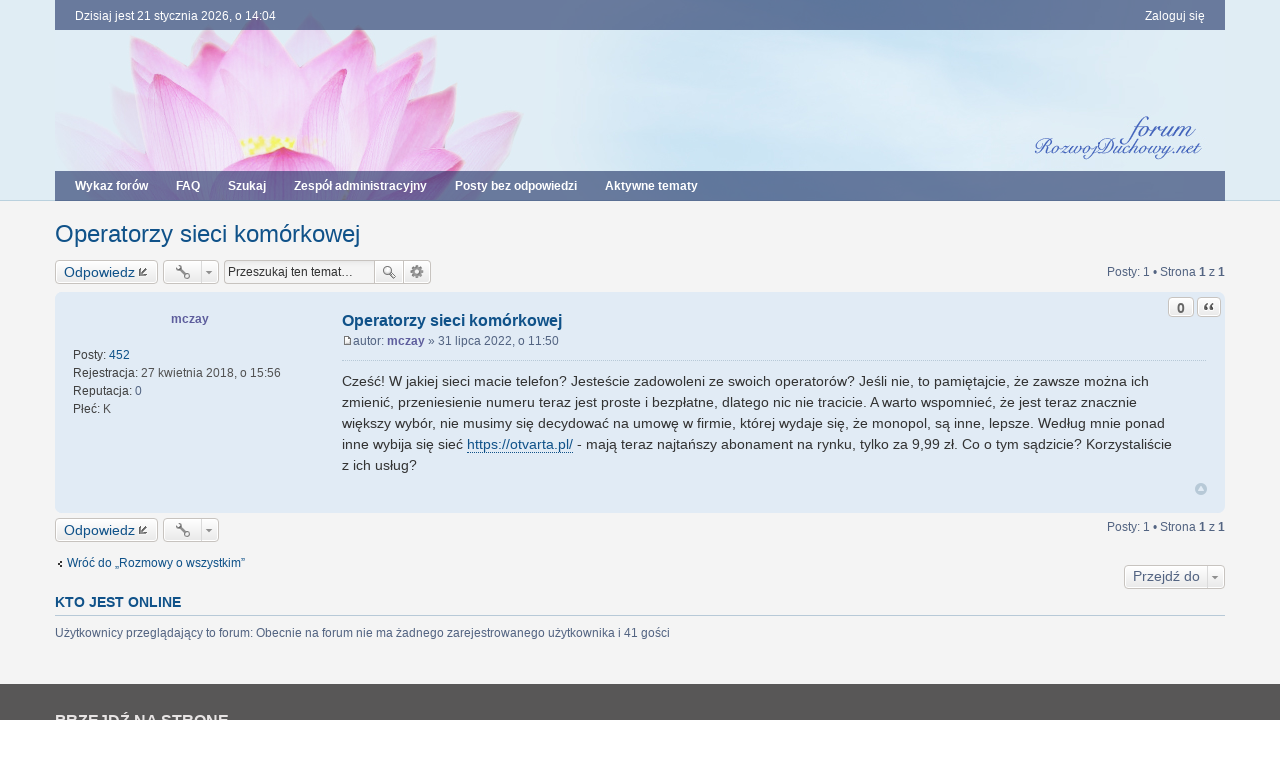

--- FILE ---
content_type: text/html; charset=UTF-8
request_url: https://forum.rozwojduchowy.net/viewtopic.php?f=22&t=3688&sid=cec84b276d62f1dd202c75d89cc3d500
body_size: 5605
content:
<!DOCTYPE html>
<html dir="ltr" lang="pl">
<head>
<meta charset="utf-8" />
<meta http-equiv="X-UA-Compatible" content="IE=edge" />
<meta name="viewport" content="width=device-width, initial-scale=1" />

<title>Operatorzy sieci komórkowej - Rozwojduchowy.net</title>


	<link rel="canonical" href="https://forum.rozwojduchowy.net/viewtopic.php?t=3688">

<!--
	phpBB style name: we_clearblue
	Based on style:   prosilver (this is the default phpBB3 style)
	Original author:  Tom Beddard ( http://www.subBlue.com/ )
	Modified by:      INVENTEA ( https://inventea.com/ )
-->


<link href="./styles/prosilver/theme/stylesheet.css?assets_version=21" rel="stylesheet">
<link href="./styles/we_clearblue/theme/stylesheet.css?assets_version=21" rel="stylesheet">
<link href="./styles/prosilver/theme/responsive.css?assets_version=21" rel="stylesheet" media="all and (max-width: 700px)">
<link href="./styles/we_clearblue/theme/responsive.css?assets_version=21" rel="stylesheet" media="all and (max-width: 700px)">



<!--[if lte IE 9]>
	<link href="./styles/prosilver/theme/tweaks.css?assets_version=21" rel="stylesheet">
<![endif]-->

					
<link href="./ext/boardtools/quickreply/styles/prosilver/theme/quickreply.css?assets_version=21" rel="stylesheet" type="text/css" media="screen" />
<link href="./ext/paul999/ajaxshoutbox/styles/prosilver/theme/ajax_shoutbox.css?assets_version=21" rel="stylesheet" type="text/css" media="screen" />
<link href="./ext/pico/reputation/styles/prosilver/theme/reputation_common.css?assets_version=21" rel="stylesheet" type="text/css" media="screen" />
<link href="./ext/pico/reputation/styles/prosilver/theme/reputation_viewtopic.css?assets_version=21" rel="stylesheet" type="text/css" media="screen" />



<!--[if lt IE 9]>
	<script type="text/javascript" src="./styles/we_clearblue/template/html5shiv.min.js"></script>
<![endif]-->

</head>
<body id="phpbb" class="nojs notouch section-viewtopic ltr  logged-out">


<div id="wrap">
	<a id="top" class="anchor" accesskey="t"></a>

	<div class="inventea-wrapper">
		<nav class="inventea-user-bar">
			<div class="dropdown-container hidden inventea-mobile-dropdown-menu">
    <a href="#" class="dropdown-trigger inventea-toggle"><i class="fa fa-bars"></i></a>
    <div class="dropdown hidden">
        <div class="pointer"><div class="pointer-inner"></div></div>
        <ul class="dropdown-contents" role="menubar">
                        <li><a href="./index.php?sid=959f548fbd4e93f52604e251a8b65d66" role="menuitem"><i class="fa fa-fw fa-home"></i> Wykaz forów</a></li>

            
            <li><a href="./faq.php?sid=959f548fbd4e93f52604e251a8b65d66" role="menuitem"><i class="fa fa-fw fa-info-circle"></i> FAQ</a></li>

            
                            <li><a href="./search.php?sid=959f548fbd4e93f52604e251a8b65d66" role="menuitem"><i class="fa fa-fw fa-search"></i> Szukaj</a></li>
                                                                <li><a href="./search.php?search_id=unanswered&amp;sid=959f548fbd4e93f52604e251a8b65d66" role="menuitem"><i class="fa fa-fw fa-comment-o"></i> Posty bez odpowiedzi</a></li>
                <li><a href="./search.php?search_id=active_topics&amp;sid=959f548fbd4e93f52604e251a8b65d66" role="menuitem"><i class="fa fa-fw fa-check-circle-o"></i> Aktywne tematy</a></li>
            
            
                                            <li><a href="./memberlist.php?mode=team&amp;sid=959f548fbd4e93f52604e251a8b65d66" role="menuitem"><i class="fa fa-fw fa-shield"></i> Zespół administracyjny</a></li>            
                        
                    </ul>
    </div>
</div>

			
			<ul class="linklist bulletin inventea-user-menu" role="menubar">
				
									<li class="small-icon icon-logout rightside" data-skip-responsive="true"><a href="./ucp.php?mode=login&amp;sid=959f548fbd4e93f52604e251a8b65d66" title="Zaloguj się" accesskey="x" role="menuitem">Zaloguj się</a></li>
														
																							
				
				<li class="small-icon leftside">Dzisiaj jest 21 stycznia 2026, o 14:04</li>
			</ul>
		</nav>
	</div>

	<header class="inventea-header">
		<div class="inventea-dashboard" role="banner">
			<div class="inventea-sitename">
				<h1><a href="./index.php?sid=959f548fbd4e93f52604e251a8b65d66" title="Wykaz forów">Rozwojduchowy.net</a></h1>
				<span>Forum rozwoju duchowego</span>
			</div>
		</div>
	</header>

	<div class="inventea-wrapper">
		<div class="inventea-forum-bar">
			<nav role="navigation">
	<ul class="linklist bulletin inventea-forum-menu" role="menubar">
		
				<li data-skip-responsive="true"><a href="./index.php?sid=959f548fbd4e93f52604e251a8b65d66" title="Wykaz forów" role="menuitem">Wykaz forów</a></li>
		<li><a href="./faq.php?sid=959f548fbd4e93f52604e251a8b65d66" rel="help" title="Często zadawane pytania" role="menuitem">FAQ</a></li>
		<li data-skip-responsive="true"><a href="./search.php?sid=959f548fbd4e93f52604e251a8b65d66" role="menuitem">Szukaj</a></li>
								<li><a href="./memberlist.php?mode=team&amp;sid=959f548fbd4e93f52604e251a8b65d66" role="menuitem">Zespół administracyjny</a></li>		
					<li data-skip-responsive="true"><a href="./search.php?search_id=unanswered&amp;sid=959f548fbd4e93f52604e251a8b65d66" role="menuitem">Posty bez odpowiedzi</a></li>
			<li data-skip-responsive="true"><a href="./search.php?search_id=active_topics&amp;sid=959f548fbd4e93f52604e251a8b65d66" role="menuitem">Aktywne tematy</a></li>
		
				
		<!-- <img src="./images/home_1.gif";> EVENT overall_header_navigation_append -->
	</ul>
</nav>
		</div>

		<div class="inventea-content" role="main">
			
			<ul id="nav-breadcrumbs" class="linklist" role="menubar">
												<li class="small-icon icon-home inventea-breadcrumbs" data-skip-responsive="true">
					Przejdź do: 										<span class="crumb" itemtype="http://data-vocabulary.org/Breadcrumb" itemscope=""><a href="./index.php?sid=959f548fbd4e93f52604e251a8b65d66" accesskey="h" data-navbar-reference="index" itemprop="url"><span itemprop="title">Wykaz forów</span></a></span>
																	<span class="crumb" itemtype="http://data-vocabulary.org/Breadcrumb" itemscope="" data-forum-id="32"><a href="./viewforum.php?f=32&amp;sid=959f548fbd4e93f52604e251a8b65d66" itemprop="url"><span itemprop="title">Różności</span></a></span>
																							<span class="crumb" itemtype="http://data-vocabulary.org/Breadcrumb" itemscope="" data-forum-id="22"><a href="./viewforum.php?f=22&amp;sid=959f548fbd4e93f52604e251a8b65d66" itemprop="url"><span itemprop="title">Rozmowy o wszystkim</span></a></span>
																				</li>
							</ul>

			
			
<h2 class="topic-title"><a href="./viewtopic.php?f=22&amp;t=3688&amp;sid=959f548fbd4e93f52604e251a8b65d66">Operatorzy sieci komórkowej</a></h2>
<!-- NOTE: remove the style="display: none" when you want to have the forum description on the topic body -->
<div style="display: none !important;">Tu można wpisywać wszystko, co nie mieści się w innych kategoriach. <img class="smilies" src="./images/smilies/usmiech2.gif" alt=":)" title="" /><br /></div>


<div class="action-bar top">

	<div class="buttons">
		
			<a href="./posting.php?mode=reply&amp;f=22&amp;t=3688&amp;sid=959f548fbd4e93f52604e251a8b65d66" class="button icon-button reply-icon" title="Odpowiedz">
			Odpowiedz		</a>
	
			</div>

		<div class="dropdown-container dropdown-button-control topic-tools">
		<span title="Narzędzia tematu" class="button icon-button tools-icon dropdown-trigger dropdown-select"></span>
		<div class="dropdown hidden">
			<div class="pointer"><div class="pointer-inner"></div></div>
			<ul class="dropdown-contents">
																								<li class="small-icon icon-print"><a href="./viewtopic.php?f=22&amp;t=3688&amp;sid=959f548fbd4e93f52604e251a8b65d66&amp;view=print" title="Podgląd wydruku" accesskey="p">Podgląd wydruku</a></li>							</ul>
		</div>
	</div>
	
			<div class="search-box" role="search">
			<form method="get" id="topic-search" action="./search.php?sid=959f548fbd4e93f52604e251a8b65d66">
			<fieldset>
				<input class="inputbox search tiny"  type="search" name="keywords" id="search_keywords" size="20" placeholder="Przeszukaj ten temat…" />
				<button class="button icon-button search-icon" type="submit" title="Szukaj">Szukaj</button>
				<a href="./search.php?sid=959f548fbd4e93f52604e251a8b65d66" class="button icon-button search-adv-icon" title="Wyszukiwanie zaawansowane">Wyszukiwanie zaawansowane</a>
				<input type="hidden" name="t" value="3688" />
<input type="hidden" name="sf" value="msgonly" />
<input type="hidden" name="sid" value="959f548fbd4e93f52604e251a8b65d66" />

			</fieldset>
			</form>
		</div>
	
			<div class="pagination">
			Posty: 1
							&bull; Strona <strong>1</strong> z <strong>1</strong>
					</div>
		</div>




	<div id="qr_posts">
		<div id="p27036" class="post has-profile bg2">
		<div class="inner">

		<dl class="postprofile" id="profile27036">
			<dt class="no-profile-rank no-avatar">
				
				<div class="avatar-container">
																			</div>
								<a href="./memberlist.php?mode=viewprofile&amp;u=13218&amp;sid=959f548fbd4e93f52604e251a8b65d66" style="color: #5d5d9c;" class="username-coloured">mczay</a>							</dt>

									
		<dd class="profile-posts"><strong>Posty:</strong> <a href="./search.php?author_id=13218&amp;sr=posts&amp;sid=959f548fbd4e93f52604e251a8b65d66">452</a></dd>		<dd class="profile-joined"><strong>Rejestracja:</strong> 27 kwietnia 2018, o 15:56</dd>		
		
			<dd id="profile-13218" class="user-reputation"><strong>Reputacja:</strong> <span>0</span></dd>
									<dd class="profile-custom-field profile-plec"><strong>Płeć:</strong> K</dd>
							
						
		</dl>

		<div class="postbody">
						<div id="post_content27036">

						<h3 class="first"><a href="#p27036">Operatorzy sieci komórkowej</a></h3>

													<ul class="post-buttons">
								<li data-skip-responsive="true">
					<div title="Oceń post pozytywnie" class="button post-reputation neutral guest" data-referer="_referer=https://forum.rozwojduchowy.net/viewtopic.php?f=22&amp;t=3688&amp;sid=cec84b276d62f1dd202c75d89cc3d500"><span>0</span></div>
			</li>
																																				<li>
							<a href="./posting.php?mode=quote&amp;f=22&amp;p=27036&amp;sid=959f548fbd4e93f52604e251a8b65d66" title="Odpowiedz z cytatem" class="button icon-button quote-icon"><span>Cytuj</span></a>
						</li>
														</ul>
							
						<p class="author"><a href="./viewtopic.php?p=27036&amp;sid=959f548fbd4e93f52604e251a8b65d66#p27036"><span class="imageset icon_post_target" title="Post">Post</span></a><span class="responsive-hide">autor: <strong><a href="./memberlist.php?mode=viewprofile&amp;u=13218&amp;sid=959f548fbd4e93f52604e251a8b65d66" style="color: #5d5d9c;" class="username-coloured">mczay</a></strong> &raquo; </span>31 lipca 2022, o 11:50 </p>
			
			
			
			<div class="content">Cześć! W jakiej sieci macie telefon? Jesteście zadowoleni ze swoich operatorów? Jeśli nie, to pamiętajcie, że zawsze można ich zmienić, przeniesienie numeru teraz jest proste i bezpłatne, dlatego nic nie tracicie. A warto wspomnieć, że jest teraz znacznie większy wybór, nie musimy się decydować na umowę w firmie, której wydaje się, że monopol, są inne, lepsze. Według mnie ponad inne wybija się sieć <!-- m --><a class="postlink" href="https://otvarta.pl/">https://otvarta.pl/</a><!-- m --> - mają teraz najtańszy abonament na rynku, tylko za 9,99 zł. Co o tym sądzicie? Korzystaliście z ich usług?</div>

			
									
									
						</div>

		</div>

				<div class="back2top"><a href="#top" class="top" title="Na górę"><i class="fa fa-rotate-270 fa-play-circle"></i></a></div>
		
		</div>
	</div>

	<hr class="divider" />
	<div id="qr_author_p27036" style="display: none;" data-url="./memberlist.php?mode=viewprofile&amp;u=13218&amp;sid=959f548fbd4e93f52604e251a8b65d66"><a href="./memberlist.php?mode=viewprofile&amp;u=13218&amp;sid=959f548fbd4e93f52604e251a8b65d66" style="color: #5d5d9c;" class="username-coloured">mczay</a></div>
</div>
<div id="qr_temp_container" style="display: none;"></div>
	


<div class="action-bar bottom">
	<div class="buttons">
		
			<a href="./posting.php?mode=reply&amp;f=22&amp;t=3688&amp;sid=959f548fbd4e93f52604e251a8b65d66" class="button icon-button reply-icon" title="Odpowiedz">
			Odpowiedz		</a>
	
			</div>

		<div class="dropdown-container dropdown-button-control topic-tools">
		<span title="Narzędzia tematu" class="button icon-button tools-icon dropdown-trigger dropdown-select"></span>
		<div class="dropdown hidden">
			<div class="pointer"><div class="pointer-inner"></div></div>
			<ul class="dropdown-contents">
																								<li class="small-icon icon-print"><a href="./viewtopic.php?f=22&amp;t=3688&amp;sid=959f548fbd4e93f52604e251a8b65d66&amp;view=print" title="Podgląd wydruku" accesskey="p">Podgląd wydruku</a></li>							</ul>
		</div>
	</div>

	
	
			<div class="pagination">
			Posty: 1
							&bull; Strona <strong>1</strong> z <strong>1</strong>
					</div>
		<div class="clear"></div>
</div>

<script type="text/javascript">
//<![CDATA[
var quickreply = {};

// Special features for QuickReply - settings.
quickreply.special = {
	hideSubject: true};

// Special features for QuickReply - functions.
quickreply.special.functions = {};
//]]>
</script>

	<p class="jumpbox-return"><a href="./viewforum.php?f=22&amp;sid=959f548fbd4e93f52604e251a8b65d66" class="left-box arrow-left" accesskey="r">Wróć do „Rozmowy o wszystkim”</a></p>


	<div class="dropdown-container dropdown-container-right dropdown-up dropdown-left dropdown-button-control" id="jumpbox">
		<span title="Przejdź do" class="dropdown-trigger button dropdown-select">
			Przejdź do		</span>
		<div class="dropdown hidden">
			<div class="pointer"><div class="pointer-inner"></div></div>
			<ul class="dropdown-contents">
																			<li><a href="./viewforum.php?f=30&amp;sid=959f548fbd4e93f52604e251a8b65d66">Rozwój Duchowy</a></li>
																<li>&nbsp; &nbsp;<a href="./viewforum.php?f=11&amp;sid=959f548fbd4e93f52604e251a8b65d66">Świadomość</a></li>
																<li>&nbsp; &nbsp;<a href="./viewforum.php?f=10&amp;sid=959f548fbd4e93f52604e251a8b65d66">Inspiracje</a></li>
																<li>&nbsp; &nbsp;<a href="./viewforum.php?f=15&amp;sid=959f548fbd4e93f52604e251a8b65d66">Medytacje, Afirmacje i Modlitwy</a></li>
																<li>&nbsp; &nbsp;<a href="./viewforum.php?f=42&amp;sid=959f548fbd4e93f52604e251a8b65d66">Sylwetki Mistrzów i Drogi Duchowe</a></li>
																<li>&nbsp; &nbsp;<a href="./viewforum.php?f=19&amp;sid=959f548fbd4e93f52604e251a8b65d66">Pytania i Pomoc</a></li>
																<li>&nbsp; &nbsp;<a href="./viewforum.php?f=45&amp;sid=959f548fbd4e93f52604e251a8b65d66">Nauka i Duchowość</a></li>
																<li>&nbsp; &nbsp;<a href="./viewforum.php?f=26&amp;sid=959f548fbd4e93f52604e251a8b65d66">Książki o duchowości</a></li>
																<li>&nbsp; &nbsp;<a href="./viewforum.php?f=29&amp;sid=959f548fbd4e93f52604e251a8b65d66">Ogłoszenia</a></li>
																<li><a href="./viewforum.php?f=63&amp;sid=959f548fbd4e93f52604e251a8b65d66">Transcience</a></li>
																<li>&nbsp; &nbsp;<a href="./viewforum.php?f=64&amp;sid=959f548fbd4e93f52604e251a8b65d66">Podstawy Transferingu</a></li>
																<li>&nbsp; &nbsp;<a href="./viewforum.php?f=65&amp;sid=959f548fbd4e93f52604e251a8b65d66">Pytania i odpowiedzi</a></li>
																<li><a href="./viewforum.php?f=32&amp;sid=959f548fbd4e93f52604e251a8b65d66">Różności</a></li>
																<li>&nbsp; &nbsp;<a href="./viewforum.php?f=39&amp;sid=959f548fbd4e93f52604e251a8b65d66">Artystycznie - Grafika, Muzyka, Wiersze, filmy...</a></li>
																<li>&nbsp; &nbsp;<a href="./viewforum.php?f=22&amp;sid=959f548fbd4e93f52604e251a8b65d66">Rozmowy o wszystkim</a></li>
																<li>&nbsp; &nbsp;<a href="./viewforum.php?f=23&amp;sid=959f548fbd4e93f52604e251a8b65d66">Linki</a></li>
																<li>&nbsp; &nbsp;<a href="./viewforum.php?f=24&amp;sid=959f548fbd4e93f52604e251a8b65d66">Humor</a></li>
																<li><a href="./viewforum.php?f=33&amp;sid=959f548fbd4e93f52604e251a8b65d66">Forum</a></li>
																<li>&nbsp; &nbsp;<a href="./viewforum.php?f=13&amp;sid=959f548fbd4e93f52604e251a8b65d66">Podstawy</a></li>
																<li>&nbsp; &nbsp;<a href="./viewforum.php?f=21&amp;sid=959f548fbd4e93f52604e251a8b65d66">Użytkownicy</a></li>
																<li>&nbsp; &nbsp;<a href="./viewforum.php?f=44&amp;sid=959f548fbd4e93f52604e251a8b65d66">Kosz</a></li>
																<li>&nbsp; &nbsp;<a href="./viewforum.php?f=50&amp;sid=959f548fbd4e93f52604e251a8b65d66">Archiwum</a></li>
																<li>&nbsp; &nbsp;&nbsp; &nbsp;<a href="./viewforum.php?f=52&amp;sid=959f548fbd4e93f52604e251a8b65d66">Świadomość</a></li>
																<li>&nbsp; &nbsp;&nbsp; &nbsp;<a href="./viewforum.php?f=53&amp;sid=959f548fbd4e93f52604e251a8b65d66">Inspiracje</a></li>
																<li>&nbsp; &nbsp;&nbsp; &nbsp;<a href="./viewforum.php?f=54&amp;sid=959f548fbd4e93f52604e251a8b65d66">Medytacje, Afirmacje i Modlitwy</a></li>
																<li>&nbsp; &nbsp;&nbsp; &nbsp;<a href="./viewforum.php?f=55&amp;sid=959f548fbd4e93f52604e251a8b65d66">Sylwetki Mistrzów i Drogi Duchowe</a></li>
																<li>&nbsp; &nbsp;&nbsp; &nbsp;<a href="./viewforum.php?f=56&amp;sid=959f548fbd4e93f52604e251a8b65d66">Związki, Partnerstwo, Relacje międzyludzkie</a></li>
																<li>&nbsp; &nbsp;&nbsp; &nbsp;<a href="./viewforum.php?f=57&amp;sid=959f548fbd4e93f52604e251a8b65d66">Pytania i Pomoc</a></li>
																<li>&nbsp; &nbsp;&nbsp; &nbsp;<a href="./viewforum.php?f=58&amp;sid=959f548fbd4e93f52604e251a8b65d66">Nauka i Duchowość</a></li>
																<li>&nbsp; &nbsp;&nbsp; &nbsp;<a href="./viewforum.php?f=51&amp;sid=959f548fbd4e93f52604e251a8b65d66">Numerologia</a></li>
																<li>&nbsp; &nbsp;&nbsp; &nbsp;<a href="./viewforum.php?f=59&amp;sid=959f548fbd4e93f52604e251a8b65d66">Harmonia życia</a></li>
																<li>&nbsp; &nbsp;&nbsp; &nbsp;<a href="./viewforum.php?f=60&amp;sid=959f548fbd4e93f52604e251a8b65d66">Książki o duchowości</a></li>
										</ul>
		</div>
	</div>


	<div class="stat-block online-list">
		<h3>Kto jest online</h3>
		<p>Użytkownicy przeglądający to forum: Obecnie na forum nie ma żadnego zarejestrowanego użytkownika i 41 gości</p>
	</div>

					</div>
</div>


<div class="inventea-footer-wrapper">
	<div class="inventea-footer">
		<div class="inventea-widgets-wrapper">
			
			<div class="inventea-widget inventea-list-widget">
				<h4 class="inventea-widget-title">Przejdź na stronę</h4>

				<ul class="inventea-widget-links">
										<li class="inventea-widget-links-item"><i class="fa fa-search fa-fw"></i> <a href="./search.php?sid=959f548fbd4e93f52604e251a8b65d66" title="Szukaj">Wyszukiwanie zaawansowane</a></li>																									<li class="inventea-widget-links-item"><i class="fa fa-trash fa-fw"></i> <a href="./ucp.php?mode=delete_cookies&amp;sid=959f548fbd4e93f52604e251a8b65d66" data-ajax="true" data-refresh="true">Usuń ciasteczka witryny</a></li>					<li class="inventea-widget-links-item"><i class="fa fa-clock-o fa-fw"></i> Strefa czasowa <abbr title="Europa/Warszawa">UTC+01:00</abbr></li>
				</ul>
			</div>

			<!--
			Short description about your website or project. If you don't like to display
			this widget, just remove the whole <div> (lines 46-63) or comment it.
			Feel free to modify the social buttons below. For more icons visit:
			http://fortawesome.github.io/Font-Awesome/icons/#brand-->
			
			<div class="inventea-widget inventea-text-widget">
				<!--<h4 class="inventea-widget-title">About us</h4>

				<p>Lorem ipsum dolor sit amet, consectetur adipiscing elit. In porttitor lectus quis mattis aliquet.
				Cras in nibh et eros porttitor facilisis. Nunc egestas eget leo vel dapibus. Cum sociis natoque
				penatibus et magnis dis parturient montes, nascetur ridiculus mus. Suspendisse potenti.
				Cum sociis natoque penatibus et magnis dis parturient montes, nascetur ridiculus mus.
				Nunc rutrum dui ipsum, ac tincidunt felis pharetra sed. Aenean viverra sagittis interdum.</p>

				<ul class="inventea-social-icons">
					<li class="inventea-social-icons-item"><a href="https://www.facebook.com/inventea"><i class="fa fa-facebook"></i></a></li>
					<li class="inventea-social-icons-item"><a href="https://plus.google.com/+INVENTEA"><i class="fa fa-google-plus"></i></a></li>
					<li class="inventea-social-icons-item"><a href="https://twitter.com/inventea"><i class="fa fa-twitter"></i></a></li>
					<li class="inventea-social-icons-item"><a href="#"><i class="fa fa-instagram"></i></a></li>
					<li class="inventea-social-icons-item"><a href="#"><i class="fa fa-pinterest"></i></a></li>
					<li class="inventea-social-icons-item"><a href="#"><i class="fa fa-linkedin"></i></a></li>
				</ul>-->
			</div>
		</div>

		<div class="inventea-breadcrumbs-container">
			<ul class="linklist inventea-breadcrumbs">
												<li class="small-icon icon-home inventea-breadcrumbs" data-skip-responsive="true">
					Przejdź do: 										<span class="crumb" itemtype="http://data-vocabulary.org/Breadcrumb" itemscope=""><a href="./index.php?sid=959f548fbd4e93f52604e251a8b65d66" accesskey="h" data-navbar-reference="index" itemprop="url"><span itemprop="title">Wykaz forów</span></a></span>
																	<span class="crumb" itemtype="http://data-vocabulary.org/Breadcrumb" itemscope="" data-forum-id="32"><a href="./viewforum.php?f=32&amp;sid=959f548fbd4e93f52604e251a8b65d66" itemprop="url"><span itemprop="title">Różności</span></a></span>
																							<span class="crumb" itemtype="http://data-vocabulary.org/Breadcrumb" itemscope="" data-forum-id="22"><a href="./viewforum.php?f=22&amp;sid=959f548fbd4e93f52604e251a8b65d66" itemprop="url"><span itemprop="title">Rozmowy o wszystkim</span></a></span>
																				</li>
							</ul>
		</div>

		<footer class="inventea-credits" role="contentinfo">
						Technologię dostarcza <a href="https://www.phpbb.com/">phpBB</a>&reg; Forum Software &copy; phpBB Limited<br />
			Style based on we_clearblue by <a href="https://inventea.com" title="phpBB styles, HTML5 &amp; CSS3 templates">INVENTEA</a>
			<br />Polski pakiet językowy dostarcza <a href="http://www.phpbb.pl/" title="Polska społeczność phpBB">phpBB.pl</a>								</footer>
	</div>
</div>

<div id="darkenwrapper" data-ajax-error-title="Błąd AJAX" data-ajax-error-text="Twoje żądanie nie zostało przetworzone." data-ajax-error-text-abort="Użytkownik usunął żądanie." data-ajax-error-text-timeout="Upłynął limit czasu żądania. Ponów próbę." data-ajax-error-text-parsererror="Coś się stało podczas przetwarzania żądania i serwer zwrócił nieprawidłową odpowiedź.">
	<div id="darken">&nbsp;</div>
</div>

<div id="phpbb_alert" class="phpbb_alert" data-l-err="Błąd" data-l-timeout-processing-req="Upłynął limit czasu żądania.">
	<a href="#" class="alert_close"></a>
	<h3 class="alert_title">&nbsp;</h3><p class="alert_text"></p>
</div>
<div id="phpbb_confirm" class="phpbb_alert">
	<a href="#" class="alert_close"></a>
	<div class="alert_text"></div>
</div>

<script type="text/javascript" src="./assets/javascript/jquery.min.js?assets_version=21"></script>
<script type="text/javascript" src="./assets/javascript/core.js?assets_version=21"></script>

<div id="reputation-popup"></div>

<script type="text/javascript" src="./ext/boardtools/quickreply/styles/prosilver/template/quickreply_special.js?assets_version=21"></script>

<script type="text/javascript" src="./styles/prosilver/template/forum_fn.js?assets_version=21"></script>

<script type="text/javascript" src="./styles/prosilver/template/ajax.js?assets_version=21"></script>

<script type="text/javascript" src="./ext/pico/reputation/styles/prosilver/template/reputation.js?assets_version=21"></script>




</body>
</html>


--- FILE ---
content_type: text/css
request_url: https://forum.rozwojduchowy.net/styles/we_clearblue/theme/cp.css
body_size: 691
content:
/**
 * User Control Panel and Moderator Control Panel
 */
#tabs + .panel,
#attach-panel,
#poll-panel,
.section-ucp #postform > .panel.bg3 {
	border-top-left-radius: 0;
}

#tabs {
	margin-left: 0;
}

#tabs .tab > a {
	margin-top: 0;
	padding: 11px;
	border: 0;
	border-top-left-radius: 5px;
	border-top-right-radius: 5px;
	background: #eef3f8;
	color: #536482;
}

#tabs .tab > a:hover,
#tabs .tab > a:active {
	background: #d0e0f0;
	color: #bc2a4d;
}

#tabs .activetab > a,
#tabs .activetab > a:hover {
	box-shadow: none;
	border-bottom: 1px solid #e1ebf5;
	background: #e1ebf5;
	color: #333;
}

#tabs .activetab > a:hover,
#tabs .activetab > a:active {
	color: #bc2a4d;
}

/* Subsection navigation */
#navigation {
	padding-top: 38px;
}

#navigation a {
	padding: 8px 6px;
	background: #cad9e5;
	color: #333;
}

#navigation a:hover,
#navigation a:active {
	background: #bacedd;
	color: #bc2a4d;
}

#navigation #active-subsection a,
#navigation #active-subsection a:hover {
	color: #bc2a4d;
}

/* MCP mini tabs */
#minitabs {
	margin-top: 8px;
}

#minitabs .tab > a {
	display: block;
	padding: 8px;
	border-radius: 0;
	background: #cad9e5;
	color: #333;
}

#minitabs .tab > a:hover,
#minitabs .tab > a:active {
	background: #bacedd;
	color: #bc2a4d;
}

#minitabs .activetab > a,
#minitabs .activetab > a:focus,
#minitabs .activetab > a:hover {
	background: #f9f9f9;
	color: #bc2a4d !important;
}

/* Friends list */
.cp-mini {
	margin: 10px 10px 0 0;
	padding: 8px;
	border-radius: 7px;
	background: #f8f8f8;
	line-height: 18px;
}

dl.mini dt {
	color: #3f3f3f;
}

.pm-legend:first-of-type {
	margin-top: 8px;
}

.pm-legend {
	margin-bottom: 5px;
	padding-top: 0 !important;
	padding-left: 5px;
	line-height: 22px;
}

/* Inside panels */
#cp-main h3,
#cp-main hr,
#cp-menu hr {
	border-color: #b7c9d7;
}

#cp-main .panel {
	clear: both;
	padding-top: 8px;
}

#cp-main .panel p {
	font-size: 12px;
}

#cp-main .panel + fieldset.submit-buttons {
	margin-top: 10px;
}

#cp-main fieldset.display-actions {
	margin-top: 10px;
	padding-right: 0;
}

#cp-main fieldset.display-actions div {
	margin-top: 4px;
}

#cp-main fieldset.display-actions .left-box {
	margin-top: 0;
}

#cp-main fieldset.forum-selection {
	margin-top: 0;
	margin-bottom: 8px;
}

dl.details {
	line-height: 18px;
	font-size: 12px;
}

dl.details dt {
	color: #333;
}

dl.details dd {
	margin-bottom: 4px;
	color: #536482;
}

ul.cplist {
	margin-bottom: 15px;
	border-top: 0;
	border-bottom: 3px solid #cacaca;
}

/* Forum/topic lists */
#cp-main .panel li.header dd,
#cp-main .panel li.header dt,
#cp-main .panel li.header a {
	color: #fff;
}

.section-ucp ul.topiclist li.header,
.section-mcp ul.topiclist li.header {
	display: block;
	border-top-left-radius: 5px;
	border-top-right-radius: 5px;
	background: #1f3e59; /* Fallback for older browsers */
	background: linear-gradient(to bottom, #1f3e59 0%, #153753 100%);
}

.section-ucp ul.topiclist dl.icon,
.section-mcp ul.topiclist dl.icon {
	background-position: 14px 50%;
}

.section-ucp ul.topiclist dl.icon dt,
.section-mcp ul.topiclist dl.icon dt {
	width: 100%;
	padding-left: 55px;
}

.section-ucp ul.topiclist li.row dt {
	background: transparent !important;
}

.section-ucp ul.topiclist .bg1,
.section-mcp ul.topiclist .bg1 {
	background-color: #f2f2f2;
}

.section-ucp ul.topiclist .bg2,
.section-mcp ul.topiclist .bg2 {
	background-color: #fafcfe;
}

.section-ucp ul.topiclist + h3 {
	margin-top: 30px;
}

dd.mark {
	width: 60px;
	float: none !important;
}

/* Private messages list */
#cp-main .buttons {
	margin-bottom: 8px;
}

#cp-main ul.linklist .pagination {
	margin-top: 5px;
	margin-bottom: 5px;
}

#viewfolder ul.topiclist,
#cp-main ul.linklist + p {
	clear: both;
}

#viewfolder ul.topiclist li.header dt {
	width: 100%;
	padding-left: 55px;
}
